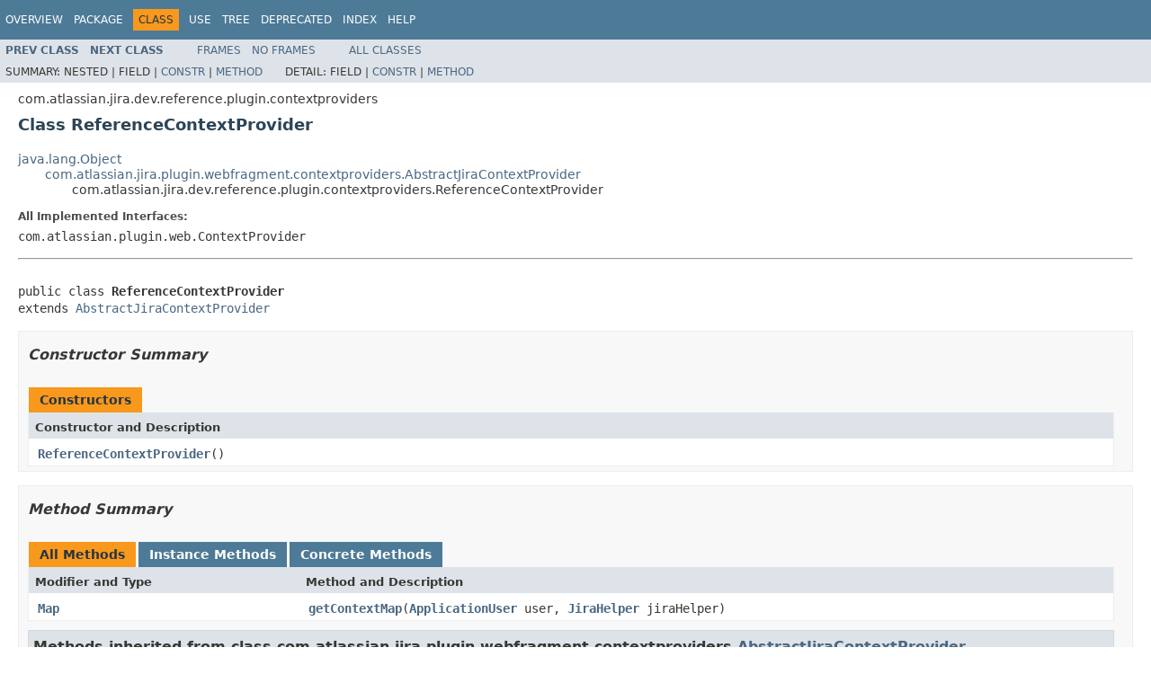

--- FILE ---
content_type: text/html
request_url: https://docs.atlassian.com/software/jira/docs/api/7.6.0-m0124/com/atlassian/jira/dev/reference/plugin/contextproviders/ReferenceContextProvider.html
body_size: 2871
content:
<!DOCTYPE HTML PUBLIC "-//W3C//DTD HTML 4.01 Transitional//EN" "http://www.w3.org/TR/html4/loose.dtd">
<!-- NewPage -->
<html lang="en">
<head>
<!-- Generated by javadoc (1.8.0_131) on Tue Oct 03 09:19:49 UTC 2017 -->
<meta http-equiv="Content-Type" content="text/html; charset=UTF-8">
<title>ReferenceContextProvider (Atlassian JIRA 7.6.0-m0124 API)</title>
<meta name="date" content="2017-10-03">
<link rel="stylesheet" type="text/css" href="../../../../../../../stylesheet.css" title="Style">
<script type="text/javascript" src="../../../../../../../script.js"></script>
   <script type="text/javascript" src="https://atl-global.atlassian.com/js/atl-global.min.js"></script>   <script class="optanon-category-2" type="text/plain">ace.analytics.Initializer.initWithPageAnalytics('BpJ1LB9DeVf9cx42UDsc5VCqZvJQ60dC');</script>   <style>     body .optanon-alert-box-wrapper 
     { 
       width: auto; 
       margin-right: 12px; 
     }   </style>   <script type="text/javascript" src="https://cdn.cookielaw.org/consent/141bbadf-8293-4d74-9552-81ec52e16c66.js"></script>   <script type="text/javascript">   window.addEventListener('load', function () { 
          const toggle = document.createElement('a'); 
          toggle.className = 'optanon-toggle-display'; 
          toggle.innerText = 'View cookie preferences'; 
          toggle.style.cursor = 'pointer';  
          if (document.getElementsByClassName('gc-documentation').length) { 
            toggle.style.marginBottom = '20px'; 
           toggle.style.marginLeft =  '30px'; 
            toggle.style.display = 'inline-block'; 
            const docContent = document.getElementById('doc-content'); 
            docContent.appendChild(toggle); 
          } else if (document.querySelectorAll('nav.wy-nav-side .wy-menu').length) { 
            const sideNavMenu = document.querySelectorAll('nav.wy-nav-side .wy-menu')[0].firstElementChild; 
            sideNavMenu.appendChild(toggle); 
          } else { 
            toggle.style.marginBottom = '20px'; 
            toggle.style.display = 'inline-block'; 
            document.body.appendChild(toggle); 
          } 
        }); 
   
   </script>   </head>
<body>
<script type="text/javascript"><!--
    try {
        if (location.href.indexOf('is-external=true') == -1) {
            parent.document.title="ReferenceContextProvider (Atlassian JIRA 7.6.0-m0124 API)";
        }
    }
    catch(err) {
    }
//-->
var methods = {"i0":10};
var tabs = {65535:["t0","All Methods"],2:["t2","Instance Methods"],8:["t4","Concrete Methods"]};
var altColor = "altColor";
var rowColor = "rowColor";
var tableTab = "tableTab";
var activeTableTab = "activeTableTab";
</script>
<noscript>
<div>JavaScript is disabled on your browser.</div>
</noscript>
<!-- ========= START OF TOP NAVBAR ======= -->
<div class="topNav"><a name="navbar.top">
<!--   -->
</a>
<div class="skipNav"><a href="#skip.navbar.top" title="Skip navigation links">Skip navigation links</a></div>
<a name="navbar.top.firstrow">
<!--   -->
</a>
<ul class="navList" title="Navigation">
<li><a href="../../../../../../../overview-summary.html">Overview</a></li>
<li><a href="package-summary.html">Package</a></li>
<li class="navBarCell1Rev">Class</li>
<li><a href="class-use/ReferenceContextProvider.html">Use</a></li>
<li><a href="package-tree.html">Tree</a></li>
<li><a href="../../../../../../../deprecated-list.html">Deprecated</a></li>
<li><a href="../../../../../../../index-all.html">Index</a></li>
<li><a href="../../../../../../../help-doc.html">Help</a></li>
</ul>
</div>
<div class="subNav">
<ul class="navList">
<li><a href="../../../../../../../com/atlassian/jira/dev/reference/plugin/contextproviders/EntityPropertyTypeConditionProvider.html" title="class in com.atlassian.jira.dev.reference.plugin.contextproviders"><span class="typeNameLink">Prev&nbsp;Class</span></a></li>
<li><a href="../../../../../../../com/atlassian/jira/dev/reference/plugin/contextproviders/StaticContextProvider.html" title="class in com.atlassian.jira.dev.reference.plugin.contextproviders"><span class="typeNameLink">Next&nbsp;Class</span></a></li>
</ul>
<ul class="navList">
<li><a href="../../../../../../../index.html?com/atlassian/jira/dev/reference/plugin/contextproviders/ReferenceContextProvider.html" target="_top">Frames</a></li>
<li><a href="ReferenceContextProvider.html" target="_top">No&nbsp;Frames</a></li>
</ul>
<ul class="navList" id="allclasses_navbar_top">
<li><a href="../../../../../../../allclasses-noframe.html">All&nbsp;Classes</a></li>
</ul>
<div>
<script type="text/javascript"><!--
  allClassesLink = document.getElementById("allclasses_navbar_top");
  if(window==top) {
    allClassesLink.style.display = "block";
  }
  else {
    allClassesLink.style.display = "none";
  }
  //-->
</script>
</div>
<div>
<ul class="subNavList">
<li>Summary:&nbsp;</li>
<li>Nested&nbsp;|&nbsp;</li>
<li>Field&nbsp;|&nbsp;</li>
<li><a href="#constructor.summary">Constr</a>&nbsp;|&nbsp;</li>
<li><a href="#method.summary">Method</a></li>
</ul>
<ul class="subNavList">
<li>Detail:&nbsp;</li>
<li>Field&nbsp;|&nbsp;</li>
<li><a href="#constructor.detail">Constr</a>&nbsp;|&nbsp;</li>
<li><a href="#method.detail">Method</a></li>
</ul>
</div>
<a name="skip.navbar.top">
<!--   -->
</a></div>
<!-- ========= END OF TOP NAVBAR ========= -->
<!-- ======== START OF CLASS DATA ======== -->
<div class="header">
<div class="subTitle">com.atlassian.jira.dev.reference.plugin.contextproviders</div>
<h2 title="Class ReferenceContextProvider" class="title">Class ReferenceContextProvider</h2>
</div>
<div class="contentContainer">
<ul class="inheritance">
<li><a href="http://download.oracle.com/javase/7/docs/api/java/lang/Object.html?is-external=true" title="class or interface in java.lang">java.lang.Object</a></li>
<li>
<ul class="inheritance">
<li><a href="../../../../../../../com/atlassian/jira/plugin/webfragment/contextproviders/AbstractJiraContextProvider.html" title="class in com.atlassian.jira.plugin.webfragment.contextproviders">com.atlassian.jira.plugin.webfragment.contextproviders.AbstractJiraContextProvider</a></li>
<li>
<ul class="inheritance">
<li>com.atlassian.jira.dev.reference.plugin.contextproviders.ReferenceContextProvider</li>
</ul>
</li>
</ul>
</li>
</ul>
<div class="description">
<ul class="blockList">
<li class="blockList">
<dl>
<dt>All Implemented Interfaces:</dt>
<dd>com.atlassian.plugin.web.ContextProvider</dd>
</dl>
<hr>
<br>
<pre>public class <span class="typeNameLabel">ReferenceContextProvider</span>
extends <a href="../../../../../../../com/atlassian/jira/plugin/webfragment/contextproviders/AbstractJiraContextProvider.html" title="class in com.atlassian.jira.plugin.webfragment.contextproviders">AbstractJiraContextProvider</a></pre>
</li>
</ul>
</div>
<div class="summary">
<ul class="blockList">
<li class="blockList">
<!-- ======== CONSTRUCTOR SUMMARY ======== -->
<ul class="blockList">
<li class="blockList"><a name="constructor.summary">
<!--   -->
</a>
<h3>Constructor Summary</h3>
<table class="memberSummary" border="0" cellpadding="3" cellspacing="0" summary="Constructor Summary table, listing constructors, and an explanation">
<caption><span>Constructors</span><span class="tabEnd">&nbsp;</span></caption>
<tr>
<th class="colOne" scope="col">Constructor and Description</th>
</tr>
<tr class="altColor">
<td class="colOne"><code><span class="memberNameLink"><a href="../../../../../../../com/atlassian/jira/dev/reference/plugin/contextproviders/ReferenceContextProvider.html#ReferenceContextProvider--">ReferenceContextProvider</a></span>()</code>&nbsp;</td>
</tr>
</table>
</li>
</ul>
<!-- ========== METHOD SUMMARY =========== -->
<ul class="blockList">
<li class="blockList"><a name="method.summary">
<!--   -->
</a>
<h3>Method Summary</h3>
<table class="memberSummary" border="0" cellpadding="3" cellspacing="0" summary="Method Summary table, listing methods, and an explanation">
<caption><span id="t0" class="activeTableTab"><span>All Methods</span><span class="tabEnd">&nbsp;</span></span><span id="t2" class="tableTab"><span><a href="javascript:show(2);">Instance Methods</a></span><span class="tabEnd">&nbsp;</span></span><span id="t4" class="tableTab"><span><a href="javascript:show(8);">Concrete Methods</a></span><span class="tabEnd">&nbsp;</span></span></caption>
<tr>
<th class="colFirst" scope="col">Modifier and Type</th>
<th class="colLast" scope="col">Method and Description</th>
</tr>
<tr id="i0" class="altColor">
<td class="colFirst"><code><a href="http://download.oracle.com/javase/7/docs/api/java/util/Map.html?is-external=true" title="class or interface in java.util">Map</a></code></td>
<td class="colLast"><code><span class="memberNameLink"><a href="../../../../../../../com/atlassian/jira/dev/reference/plugin/contextproviders/ReferenceContextProvider.html#getContextMap-com.atlassian.jira.user.ApplicationUser-com.atlassian.jira.plugin.webfragment.model.JiraHelper-">getContextMap</a></span>(<a href="../../../../../../../com/atlassian/jira/user/ApplicationUser.html" title="interface in com.atlassian.jira.user">ApplicationUser</a>&nbsp;user,
             <a href="../../../../../../../com/atlassian/jira/plugin/webfragment/model/JiraHelper.html" title="class in com.atlassian.jira.plugin.webfragment.model">JiraHelper</a>&nbsp;jiraHelper)</code>&nbsp;</td>
</tr>
</table>
<ul class="blockList">
<li class="blockList"><a name="methods.inherited.from.class.com.atlassian.jira.plugin.webfragment.contextproviders.AbstractJiraContextProvider">
<!--   -->
</a>
<h3>Methods inherited from class&nbsp;com.atlassian.jira.plugin.webfragment.contextproviders.<a href="../../../../../../../com/atlassian/jira/plugin/webfragment/contextproviders/AbstractJiraContextProvider.html" title="class in com.atlassian.jira.plugin.webfragment.contextproviders">AbstractJiraContextProvider</a></h3>
<code><a href="../../../../../../../com/atlassian/jira/plugin/webfragment/contextproviders/AbstractJiraContextProvider.html#getContextMap-java.util.Map-">getContextMap</a>, <a href="../../../../../../../com/atlassian/jira/plugin/webfragment/contextproviders/AbstractJiraContextProvider.html#init-java.util.Map-">init</a></code></li>
</ul>
<ul class="blockList">
<li class="blockList"><a name="methods.inherited.from.class.java.lang.Object">
<!--   -->
</a>
<h3>Methods inherited from class&nbsp;java.lang.<a href="http://download.oracle.com/javase/7/docs/api/java/lang/Object.html?is-external=true" title="class or interface in java.lang">Object</a></h3>
<code><a href="http://download.oracle.com/javase/7/docs/api/java/lang/Object.html?is-external=true#clone--" title="class or interface in java.lang">clone</a>, <a href="http://download.oracle.com/javase/7/docs/api/java/lang/Object.html?is-external=true#equals-java.lang.Object-" title="class or interface in java.lang">equals</a>, <a href="http://download.oracle.com/javase/7/docs/api/java/lang/Object.html?is-external=true#finalize--" title="class or interface in java.lang">finalize</a>, <a href="http://download.oracle.com/javase/7/docs/api/java/lang/Object.html?is-external=true#getClass--" title="class or interface in java.lang">getClass</a>, <a href="http://download.oracle.com/javase/7/docs/api/java/lang/Object.html?is-external=true#hashCode--" title="class or interface in java.lang">hashCode</a>, <a href="http://download.oracle.com/javase/7/docs/api/java/lang/Object.html?is-external=true#notify--" title="class or interface in java.lang">notify</a>, <a href="http://download.oracle.com/javase/7/docs/api/java/lang/Object.html?is-external=true#notifyAll--" title="class or interface in java.lang">notifyAll</a>, <a href="http://download.oracle.com/javase/7/docs/api/java/lang/Object.html?is-external=true#toString--" title="class or interface in java.lang">toString</a>, <a href="http://download.oracle.com/javase/7/docs/api/java/lang/Object.html?is-external=true#wait--" title="class or interface in java.lang">wait</a>, <a href="http://download.oracle.com/javase/7/docs/api/java/lang/Object.html?is-external=true#wait-long-" title="class or interface in java.lang">wait</a>, <a href="http://download.oracle.com/javase/7/docs/api/java/lang/Object.html?is-external=true#wait-long-int-" title="class or interface in java.lang">wait</a></code></li>
</ul>
</li>
</ul>
</li>
</ul>
</div>
<div class="details">
<ul class="blockList">
<li class="blockList">
<!-- ========= CONSTRUCTOR DETAIL ======== -->
<ul class="blockList">
<li class="blockList"><a name="constructor.detail">
<!--   -->
</a>
<h3>Constructor Detail</h3>
<a name="ReferenceContextProvider--">
<!--   -->
</a>
<ul class="blockListLast">
<li class="blockList">
<h4>ReferenceContextProvider</h4>
<pre>public&nbsp;ReferenceContextProvider()</pre>
</li>
</ul>
</li>
</ul>
<!-- ============ METHOD DETAIL ========== -->
<ul class="blockList">
<li class="blockList"><a name="method.detail">
<!--   -->
</a>
<h3>Method Detail</h3>
<a name="getContextMap-com.atlassian.jira.user.ApplicationUser-com.atlassian.jira.plugin.webfragment.model.JiraHelper-">
<!--   -->
</a>
<ul class="blockListLast">
<li class="blockList">
<h4>getContextMap</h4>
<pre>public&nbsp;<a href="http://download.oracle.com/javase/7/docs/api/java/util/Map.html?is-external=true" title="class or interface in java.util">Map</a>&nbsp;getContextMap(<a href="../../../../../../../com/atlassian/jira/user/ApplicationUser.html" title="interface in com.atlassian.jira.user">ApplicationUser</a>&nbsp;user,
                         <a href="../../../../../../../com/atlassian/jira/plugin/webfragment/model/JiraHelper.html" title="class in com.atlassian.jira.plugin.webfragment.model">JiraHelper</a>&nbsp;jiraHelper)</pre>
<dl>
<dt><span class="overrideSpecifyLabel">Specified by:</span></dt>
<dd><code><a href="../../../../../../../com/atlassian/jira/plugin/webfragment/contextproviders/AbstractJiraContextProvider.html#getContextMap-com.atlassian.jira.user.ApplicationUser-com.atlassian.jira.plugin.webfragment.model.JiraHelper-">getContextMap</a></code>&nbsp;in class&nbsp;<code><a href="../../../../../../../com/atlassian/jira/plugin/webfragment/contextproviders/AbstractJiraContextProvider.html" title="class in com.atlassian.jira.plugin.webfragment.contextproviders">AbstractJiraContextProvider</a></code></dd>
</dl>
</li>
</ul>
</li>
</ul>
</li>
</ul>
</div>
</div>
<!-- ========= END OF CLASS DATA ========= -->
<!-- ======= START OF BOTTOM NAVBAR ====== -->
<div class="bottomNav"><a name="navbar.bottom">
<!--   -->
</a>
<div class="skipNav"><a href="#skip.navbar.bottom" title="Skip navigation links">Skip navigation links</a></div>
<a name="navbar.bottom.firstrow">
<!--   -->
</a>
<ul class="navList" title="Navigation">
<li><a href="../../../../../../../overview-summary.html">Overview</a></li>
<li><a href="package-summary.html">Package</a></li>
<li class="navBarCell1Rev">Class</li>
<li><a href="class-use/ReferenceContextProvider.html">Use</a></li>
<li><a href="package-tree.html">Tree</a></li>
<li><a href="../../../../../../../deprecated-list.html">Deprecated</a></li>
<li><a href="../../../../../../../index-all.html">Index</a></li>
<li><a href="../../../../../../../help-doc.html">Help</a></li>
</ul>
</div>
<div class="subNav">
<ul class="navList">
<li><a href="../../../../../../../com/atlassian/jira/dev/reference/plugin/contextproviders/EntityPropertyTypeConditionProvider.html" title="class in com.atlassian.jira.dev.reference.plugin.contextproviders"><span class="typeNameLink">Prev&nbsp;Class</span></a></li>
<li><a href="../../../../../../../com/atlassian/jira/dev/reference/plugin/contextproviders/StaticContextProvider.html" title="class in com.atlassian.jira.dev.reference.plugin.contextproviders"><span class="typeNameLink">Next&nbsp;Class</span></a></li>
</ul>
<ul class="navList">
<li><a href="../../../../../../../index.html?com/atlassian/jira/dev/reference/plugin/contextproviders/ReferenceContextProvider.html" target="_top">Frames</a></li>
<li><a href="ReferenceContextProvider.html" target="_top">No&nbsp;Frames</a></li>
</ul>
<ul class="navList" id="allclasses_navbar_bottom">
<li><a href="../../../../../../../allclasses-noframe.html">All&nbsp;Classes</a></li>
</ul>
<div>
<script type="text/javascript"><!--
  allClassesLink = document.getElementById("allclasses_navbar_bottom");
  if(window==top) {
    allClassesLink.style.display = "block";
  }
  else {
    allClassesLink.style.display = "none";
  }
  //-->
</script>
</div>
<div>
<ul class="subNavList">
<li>Summary:&nbsp;</li>
<li>Nested&nbsp;|&nbsp;</li>
<li>Field&nbsp;|&nbsp;</li>
<li><a href="#constructor.summary">Constr</a>&nbsp;|&nbsp;</li>
<li><a href="#method.summary">Method</a></li>
</ul>
<ul class="subNavList">
<li>Detail:&nbsp;</li>
<li>Field&nbsp;|&nbsp;</li>
<li><a href="#constructor.detail">Constr</a>&nbsp;|&nbsp;</li>
<li><a href="#method.detail">Method</a></li>
</ul>
</div>
<a name="skip.navbar.bottom">
<!--   -->
</a></div>
<!-- ======== END OF BOTTOM NAVBAR ======= -->
<p class="legalCopy"><small>Copyright &#169; 2002-2017 <a href="https://www.atlassian.com/">Atlassian</a>. All Rights Reserved.</small></p>
</body>
</html>
